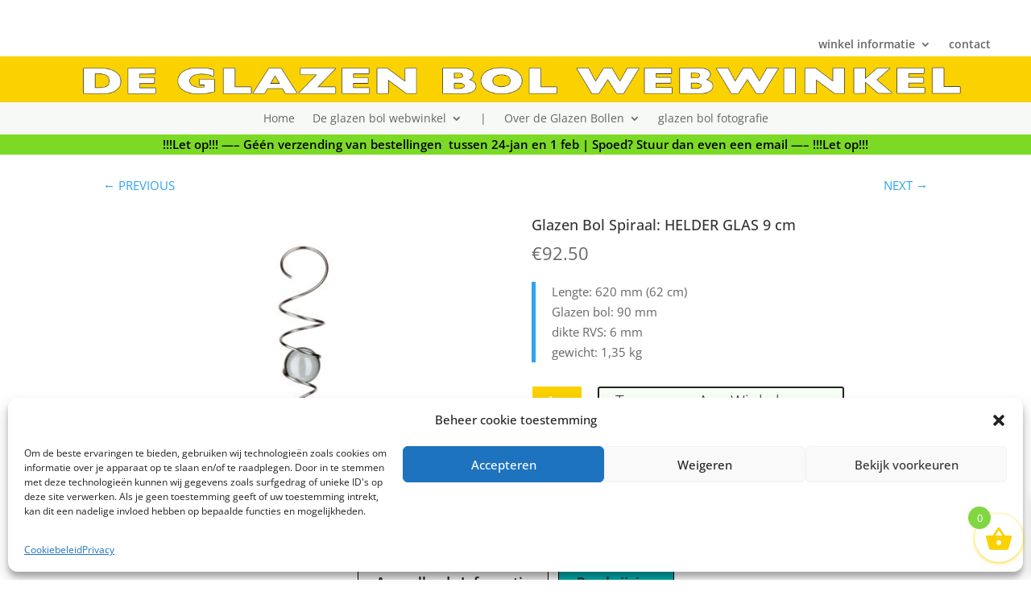

--- FILE ---
content_type: text/css
request_url: https://glazenbollen.nl/wp-content/uploads/wtfdivi/wp_head.css?ver=1643274639
body_size: 199
content:
ul#top-menu li.menu-item:not(:last-child){padding-right:60px !important}#et_top_search{margin-left:60px !important}.db141_show_header_separators.et_header_style_left #top-menu>.menu-item + .menu-item:before,.db141_show_header_separators.et_header_style_centered #top-menu>.menu-item + .menu-item:before,.db141_show_header_separators.et_header_style_split #top-menu>.menu-item + .menu-item:before{left:-34px !important}@media screen and (min-width:1024px){.woocommerce ul.products li.product{width:21% !important;margin:2% !important;clear:none !important}.woocommerce ul.products li.product:nth-child(4n+1){clear:both !important}}@media screen and (min-width:768px) and (max-width:980px){.woocommerce ul.products li.product.first,.woocommerce ul.products li.product.last{clear:right !important}.woocommerce ul.products li.product:nth-child(4n+1){clear:none !important}}.container:before{background-color:transparent !important}.et_pb_widget_area_right{border-left:0 !important}.et_pb_widget_area_left{border-right:0 !important}

--- FILE ---
content_type: text/css
request_url: https://glazenbollen.nl/wp-content/themes/glazenbollen-child/style.css?ver=4.27.5
body_size: 4122
content:
/*
 Theme Name:  GlazenBol divichild
 Theme URI:    https://glazenbollen.nl
 Description:  GlazenBollen-child
 Author:       Sas Schilten
 Author URI:   https://glazenbollen.nl
 Template:     Divi
 Version:      1.0.0
*/
/*******************************************/
/************* SHOP MODULE GRID ************/
/*******************************************/

.et_pb_section {
top: 80px !important;
padding-top: 0px !important;
}   
/*** SINGLE ITEM ***/
.woocommerce ul.products li.product {
    text-align: center;
}
.woocommerce ul.products li.product a {
	display: flex;
	flex-direction: column;
}
.woocommerce ul.products li.product:nth-child(n) {
	margin-top: 30px !important;
}
/*** PRODUCT TITLE -- THIS WILL OVERRIDE CUSTOMIZER SETTINGS ***/
h2.woocommerce-loop-product__title,
.related h2.woocommerce-loop-product__title {
	position: absolute;
	width: 85%;
	z-index: 0 !important;
	font-size: 11px !important;
	line-height: 1.1em;
	background: #fff;
	color: #676767;
	border: 1px solid #000;
	padding: 8px 12px !important;
	left: 50%; 
 	transform: translate(-50%, -50%);
    -ms-transform: translate(-50%, -50%);
}
/*** PRICE ***/
.woocommerce ul.products li.product .price {
	font-size: 14px;
	font-weight: 700;
    margin-top: 1px !important;
    color: #676767 !important;    
}

/* prijs met variatie onder single prod page */
span.woocommerce-Price-amount.amount  {
    font-size:26px;
}
.entry-summary p.price span{
font-size:22px !important;
}
.woocommerce ul.products li.product .price del {
	font-size: 18px; /* crossed-out price on sale items */
}
/*** STAR RATING ***/
.woocommerce ul.products li.product .star-rating {
	margin-left: auto !important;
	margin-right: auto !important;
	order: 1; /* this moves stars below the price */
}
.woocommerce .star-rating span:before {
	color: #ffa500 !important; /* change color from theme color */
}
/*** PRODUCT IMAGE ***/
.woocommerce ul.products li.product a img,
.woocommerce-page ul.products li.product a img {
	margin: 0 !important;
	border: 1px solid #000 !important;
}
/*** IMAGE OVERLAY ***/
.woocommerce .et_overlay {
	border-color: #000;
}
/*** CHANGE OVERLAY ICON TO TEXT ***/
.et_overlay:before {
	font-family: "Open Sans", Arial, sans-serif !important; /* change font-family if you want */
	content: "Meer product Details";
	font-size: 12px;
	letter-spacing: 1px;
	color: #000;
	margin: 0;
	top: 50%;
	transform: translate(-50%, -50%);
    -ms-transform: translate(-50%, -50%);
}
/*** SALE BADGE ***/
.woocommerce ul.products li.product .onsale, 
.woocommerce-page ul.products li.product .onsale {
    background: #d100d8 !important;
	border: 1px solid #000;
    border-radius: 0 !important;
	padding: 8px 10px 8px 14px !important; /* this might need adjusting based on your font */
    color: #000;
	font-size: 20px;
	font-weight: 700 !important;
	line-height: 1em !important;
    text-transform: uppercase;
    z-index: 99;
    left: -45px !important; /* this might need adjusting based on your font */
    top: 40% !important; /* this might need adjusting based on your font */
    letter-spacing: 4px !important; /* this might need adjusting based on your font */
	-webkit-transform: rotate(-90deg);
	-moz-transform: rotate(-90deg);
	-o-transform: rotate(-90deg);
	-ms-transform: rotate(-90deg);
	transform: rotate(-90deg);
}
@media only screen and (max-width: 768px) {
	/* make two columns on default shop page on mobile */
	.woocommerce ul.products li.product:nth-child(n) {
		width: 47% !important;
		margin-right: 6% !important;
	}
    .woocommerce ul.products li.product:nth-child(2n) {
		margin-right: 0 !important;
	}
	
	/* sale badge */
	.woocommerce ul.products li.product .onsale, 
	.woocommerce-page ul.products li.product .onsale {
		font-size: 14px;
		left: -35px !important; /* this might need adjusting based on your font */
	}
}
/******************************************************************************/
/************ WOO SINGLE PRODUCT PAGE - TOP AREA ABOVE TABS SECTION ***********/
/******************************************************************************/
/*** VARIABLE DROPDOWN ***/
.woocommerce div.product form.cart .variations td select {
	background: #fad201;
	color: #fff !important;
	font-weight: bold;
    -webkit-appearance: none !important;
    -moz-appearance: none !important;
}
/*** ALL WOO BUTTONS ***/
.woocommerce button.button.alt, 
.woocommerce-page button.button.alt,
.woocommerce a.button, 
.woocommerce-page a.button,
.woocommerce button.button,
.woocommerce-page button.button {
	text-transform: capitalize !important; /* if you want them capitalized */
	background: #ffa500 !important;
	color: #222 !important;
} 
.woocommerce button.button.alt,
.woocommerce-page button.button.alt:hover,
.woocommerce a.button.alt:hover, 
.woocommerce-page a.button.alt:hover,
.woocommerce a.button:hover, 
.woocommerce-page a.button:hover,
.woocommerce button.button:hover,
.woocommerce-page button.button:hover {
	background: #00adad !important;
	color: #fff !important;
}
/*** DISABLED (GRAYED OUT) BUTTONS ***/
.woocommerce button.button:disabled, 
.woocommerce button.button:disabled[disabled],
.woocommerce button.button.alt.disabled {
	color: #fff;
	background: #666;
}
/*** REMOVE LINE ABOVE META INFO ***/
.product_meta {
	border-top: 0;
}
/*** CHANGE PRICE COLOR IF YOU DON'T WANT IT DEFAULT THEME COLOR ***/
span.woocommerce-Price-amount.amount {
	color: #676767; /* this affects the price color on all Woo areas */
}
/*** MAKE CATEGORY AND TAGS display none ***/
.woocommerce span.posted_in,
.woocommerce span.tagged_as {
	display:none !important;
}
/*** CATEGORY AND TAG LINK COLOR ***/
.woocommerce span.posted_in a,
.woocommerce span.tagged_as a {
	display:none;
	color: #fff;
	font-weight: bold;
}
/*** REMOVE SKU INFO IF YOU DON'T USE IT ***/
.woocommerce span.sku_wrapper {
	display: none;
}
/*** SALE BADGE ***/
.woocommerce span.onsale, .woocommerce-page span.onsale {
	background: #ffa500 !important;
	font-size: 20px;
}
/*prijs shop grid */
.woocommerce ul.products li.product .price .amount, .woocommerce-page ul.products li.product .price .amount {
    font-weight: bold !important;
    font-style: normal !important;
    text-transform: none !important;
    text-decoration: none !important;
    font-size: 14px;
}
/*****************************************************************************/
/************ WOO SINGLE PRODUCT PAGE - TABS SECTION  ****************/
/*****************************************************************************/
/*** OUTERMOST BOX ***/
.woocommerce .woocommerce-tabs {
	border: 0 !important; /* remove border */
}
/*** REMOVE COLOR BEHIND TABS AND CENTER ALIGN ***/
.woocommerce div.product .woocommerce-tabs ul.tabs {
	background: transparent !important;
	text-align: center;
}
.woocommerce div.product .woocommerce-tabs ul.tabs:before {
	border-bottom: 1px solid #000 !important;
}
/*** BORDERS ON TABS + GAP OPTION ***/
body.woocommerce #content-area div.product .woocommerce-tabs ul.tabs li {
	border-top: 1px solid #000 !important;
	border-left: 1px solid #000 !important;
	border-right: 1px solid #000;
	border-bottom: 0 !important;
	margin: 0 4px !important;
	/* margin: 0 -5px 0 0 !important; USE THIS LINE INSTEAD if you do not want the space between the tabs */
}
/*** BACKGROUND COLOR OF NON ACTIVE TABS ***/
.woocommerce div.product .woocommerce-tabs ul.tabs li {
	background: #00adad !important;
	font-size: 16px;
}
/*** NON ACTIVE TAB TITLE COLOR ***/
body.woocommerce #content-area div.product .woocommerce-tabs ul.tabs li a {
	color: #333 !important; 
}
/*** BACKGROUND COLOR OF ACTIVE TAB ***/
body.woocommerce #content-area div.product .woocommerce-tabs ul.tabs li.active { 
	background-color: #f0f0f0 !important; /* this color should match the panel background color below */
    border-right: 1px solid #000 !important; 
}
/*** ACTIVE TAB TITLE COLOR ***/
body.woocommerce #content-area div.product .woocommerce-tabs ul.tabs li.active a {
	color: #333 !important; 
}
/*** MAIN ACTIVE PANEL ***/
.woocommerce div.product .woocommerce-tabs .panel {
	background-color: #f0f0f0;
	color: #333;
	font-size: 16px;
    border-left: 1px solid #000;
	border-right: 1px solid #000;
	border-bottom: 1px solid #000;
}
/*** CHANGE COLOR AND CAPITALIZE H2 TITLE ON MAIN PANEL ***/
.woocommerce div.product .woocommerce-tabs ul.tabs li a,
.woocommerce-tabs h2 {
	text-transform: capitalize;
	color: #00BFBF;
}
/*** COLOR OF TEXT INSIDE OF PANELS ***/
.woocommerce #reviews #comments ol.commentlist li .meta,
.woocommerce table.shop_attributes th {
	color: #333;
}
/*** REVIEW BOX FIELDS ***/
.woocommerce-tabs #commentform input[type="email"], 
.woocommerce-tabs #commentform input[type="text"], 
.woocommerce-tabs input[type="url"], 
.woocommerce-tabs #commentform textarea{
	background: #fff;
	color: #333;
}
/*** MEDIA QUERIES FOR MOBILE (FOR BORDERED TABS) ***/
@media only screen and (max-width: 767px) {
	body.woocommerce #content-area div.product .woocommerce-tabs ul.tabs li {
		margin: 0 auto !important;
		max-width: 90%; /* remove this line if you do not want the tabs to be skinnier on mobile */
	}
	body.woocommerce #content-area div.product .woocommerce-tabs ul.tabs li, 
	body.woocommerce #content-area div.product .woocommerce-tabs ul.tabs li.active, 
	body.woocommerce div.product .woocommerce-tabs ul.tabs li, 
	body.woocommerce div.product .woocommerce-tabs ul.tabs li.active {
		border-bottom: 0 !important;
	}
}
/*****************************************************/
/******** WOO CART / CHECKOUT / ACCOUNT PAGES ********/
/*****************************************************/

/*** MAIN FORMS BACKGROUND COLOR ***/
.woocommerce table.shop_table,
.woocommerce form.checkout_coupon, 
.woocommerce form.login, 
.woocommerce form.register,
#add_payment_method #payment, 
.woocommerce-cart #payment, 
.woocommerce-checkout #payment,
#customer_details, 
h3#order_review_heading,
form.woocommerce-EditAccountForm.edit-account {
	border: 0 !important; /* you can add a border if you prefer */
	background: #f5f5f5; /* this is the main background color for all forms */
}
/*** FORM AND OTHER PADDING ***/
#customer_details,
form.woocommerce-EditAccountForm.edit-account,
h3#order_review_heading {
	padding: 30px 20px;
}
/*** ADJUST FORM ROUNDED EDGES ***/
#customer_details {
	border-top-left-radius: 5px;
	border-top-right-radius: 5px;
}
.woocommerce-checkout-review-order table.shop_table {
	border-top-left-radius: 0;
	border-top-right-radius: 0;
}
/*** THIS COMPENSATES FOR FIELDS NOT ALIGNING ***/
h3#ship-to-different-address {
	margin-top: -3px; 
}
/*** ALL WOO BUTTONS ***/
.woocommerce button.button.alt, 
.woocommerce-page button.button.alt,
.woocommerce a.button, 
.woocommerce-page a.button,
.woocommerce button.button,
.woocommerce-page button.button {
	text-transform: capitalize !important;
	background: #fff !important;
	color: #222 !important;
} 
.woocommerce button.button.alt:hover, 
.woocommerce-page button.button.alt:hover,
.woocommerce a.button.alt:hover, 
.woocommerce-page a.button.alt:hover,
.woocommerce a.button:hover, 
.woocommerce-page a.button:hover,
.woocommerce button.button:hover,
.woocommerce-page button.button:hover {
	background: #fad201 !important;
	color: #fff !important;
}
/*** PAYMENT BOX ON CHECKOUT ***/
#add_payment_method #payment div.payment_box, 
.woocommerce-cart #payment div.payment_box, 
.woocommerce-checkout #payment div.payment_box {
	background-color: #15bf86;
	color: #fff;
}
#add_payment_method #payment div.payment_box::before, 
.woocommerce-cart #payment div.payment_box::before, 
.woocommerce-checkout #payment div.payment_box::before {
	border-bottom-color: #15bf86;
}
#add_payment_method #payment ul.payment_methods, 
.woocommerce-cart #payment ul.payment_methods, 
.woocommerce-checkout #payment ul.payment_methods {
	border-bottom: 0;
}
/*** BORDERS AND TABLES ***/
.woocommerce form .form-row input.input-text, 
.woocommerce form .form-row textarea {
	border: 0;
}
.woocommerce table.shop_table td,
#add_payment_method .cart-collaterals .cart_totals tr td, 
#add_payment_method .cart-collaterals .cart_totals tr th, 
.woocommerce-cart .cart-collaterals .cart_totals tr td, 
.woocommerce-cart .cart-collaterals .cart_totals tr th, 
.woocommerce-checkout .cart-collaterals .cart_totals tr td, 
.woocommerce-checkout .cart-collaterals .cart_totals tr th,
.woocommerce table.shop_table tbody th, 
.woocommerce table.shop_table tfoot td, 
.woocommerce table.shop_table tfoot th, 
.woocommerce-checkout #main-content .cart-subtotal td {
	border-top: 2px solid #fff;
}
.woocommerce table.shop_table_responsive tr:nth-child(2n) td, 
.woocommerce-page table.shop_table_responsive tr:nth-child(2n) td {
	background: transparent;
}
.woocommerce-checkout #content-area table th,
.woocommerce-checkout #content-area table td {
	padding-left: 20px;
}
.woocommerce form .form-row input.input-text, 
.woocommerce form .form-row textarea {
	font-size: 18px;
}
/*** COUPON / EXISTING ACCOUNT / ERROR BOXES BACKGROUND COLOR ***/
.woocommerce-message, 
.woocommerce-error, 
.woocommerce-info {
	background: #b33f62 !important;
}
/*** ORDER NOTES ON CHECKOUT ***/
.woocommerce-checkout .woocommerce form .form-row textarea {
	height: 150px; /* height of optional notes box */
}
/*** STATE DROPDOWN SELECT COLOR ***/
.select2-container--default .select2-results__option--highlighted[aria-selected], 
.select2-container--default .select2-results__option--highlighted[data-selected] {
	background: #ffa500;
}
/*** QUANTITY BOX ***/
.woocommerce #content .quantity input.qty, 
.woocommerce .quantity input.qty, 
.woocommerce-cart table.cart td.actions .coupon .input-text, 
.woocommerce-page #content .quantity input.qty, 
.woocommerce-page .quantity input.qty {
	color: #fff !important;
	background: #222 !important;
	height: 30px; /* you may need to change this based on your font size */
}
/****** REMOVE ARROWS ON HOVER AND ADJUST PADDING ******/
.woocommerce #content input.button.alt:after, .woocommerce #content input.button:after, .woocommerce #respond input#submit.alt:after, .woocommerce #respond input#submit:after, .woocommerce a.button.alt:after, .woocommerce a.button:after, .woocommerce button.button.alt:after, .woocommerce button.button:after, .woocommerce input.button.alt:after, .woocommerce input.button:after, .woocommerce-page #content input.button.alt:after, .woocommerce-page #content input.button:after, .woocommerce-page #respond input#submit.alt:after, .woocommerce-page #respond input#submit:after, .woocommerce-page a.button.alt:after, .woocommerce-page a.button:after, .woocommerce-page button.button.alt:after, .woocommerce-page button.button:after, .woocommerce-page input.button.alt:after, .woocommerce-page input.button:after {
	content: none !important;
}
.woocommerce #content input.button.alt:hover, .woocommerce #content input.button:hover, .woocommerce #respond input#submit.alt:hover, .woocommerce #respond input#submit:hover, .woocommerce a.button.alt:hover, .woocommerce a.button:hover, .woocommerce button.button.alt:hover, .woocommerce button.button:hover, .woocommerce input.button.alt:hover, .woocommerce input.button:hover, .woocommerce-page #content input.button.alt:hover, .woocommerce-page #content input.button:hover, .woocommerce-page #respond input#submit.alt:hover, .woocommerce-page #respond input#submit:hover, .woocommerce-page a.button.alt:hover, .woocommerce-page a.button:hover, .woocommerce-page button.button.alt:hover, .woocommerce-page button.button:hover, .woocommerce-page input.button.alt:hover, .woocommerce-page input.button:hover, .woocommerce button.button:disabled, .woocommerce button.button:disabled[disabled] {
	padding: .3em 1em !important; /* this is Divis default button padding */
}
/*****EIGEN AANPASSINGEN*****/

/* keuzemenu radiobuttons single prod page */
.woocommerce div.product form.cart .variations td {
    font-size: 95%;
    line-height: 1.6em;
 }   
.woocommerce div.product form.cart .variations label {
    font-weight: 500;
}
.woocommerce div.product div.summary{
margin-bottom:0em;
}
/*CHECKOUTPAGE*/
.includes_tax > span:nth-child(1){
font-size:18px;
}
.order-total > td:nth-child(2) > strong:nth-child(1) > span:nth-child(1){
font-size:20px;
font-weight:700;
}

#shipping_method > li:nth-child(1) > label:nth-child(2) > span:nth-child(1){
font-size:18px;
font-weight:500;
}

.cart-subtotal > td:nth-child(2) > span:nth-child(1){
font-size:18px;
font-weight:500;
}

td.product-price > span:nth-child(1){
font-size:18px;
font-weight:500;
}

td.product-subtotal > span:nth-child(1){
font-weight:500;
font-size:22px;
}
.woocommerce table.shop_table{
text-align:right;
}
#add_payment_method table.cart img, .woocommerce-cart table.cart img, .woocommerce-checkout table.cart img{
width:4em;
}
.woocommerce #content .quantity input.qty, .woocommerce .quantity input.qty, .woocommerce-cart table.cart td.actions .coupon .input-text, .woocommerce-page #content .quantity input.qty, .woocommerce-page .quantity input.qty{
background:#fad201 !important;
margin-left:1px;
}
body, .et_pb_column_1_2 .et_quote_content blockquote cite, .et_pb_column_1_2 .et_link_content a.et_link_main_url, .et_pb_column_1_3 .et_quote_content blockquote cite, .et_pb_column_3_8 .et_quote_content blockquote cite, .et_pb_column_1_4 .et_quote_content blockquote cite, .et_pb_blog_grid .et_quote_content blockquote cite, .et_pb_column_1_3 .et_link_content a.et_link_main_url, .et_pb_column_3_8 .et_link_content a.et_link_main_url, .et_pb_column_1_4 .et_link_content a.et_link_main_url, .et_pb_blog_grid .et_link_content a.et_link_main_url, body .et_pb_bg_layout_light .et_pb_post p, body .et_pb_bg_layout_dark .et_pb_post p{
font-size:15px;
}
body{
font-weight:400;
}
.woocommerce form .form-row input.input-text, .woocommerce form .form-row textarea{
padding:6px;
}
.woocommerce form .form-row input.input-text, .woocommerce form .form-row textarea{
font-size:14px;
}
.woocommerce form .form-row label{
line-height:1.5;
}

/* footer menu tekst*/
#main-footer .footer-widget h4{
color:#fad201!important;
line-height: 1.6em;
}
/* kleinere productfoto */
.wp-post-image{
padding-left:6vh;
padding-right:6vh;
}

/*prev next button single prod page*/
.prev_next_buttons {
line-height: 40px;
margin-bottom: 20px;
}
 
.prev_next_buttons a[rel="prev"], .prev_next_buttons a[rel="next"] {
display: block;
}
 
.prev_next_buttons a[rel="prev"] {
float: right;
}
 
.prev_next_buttons a[rel="next"] {
float: left;
}
 
.prev_next_buttons::after {
content: '';
display: block;
clear:both;

}
.woocommerce #content input.button, .woocommerce #content input.button.alt, .woocommerce #respond input#submit, .woocommerce #respond input#submit.alt, .woocommerce a.button, .woocommerce a.button.alt, .woocommerce button.button, .woocommerce button.button.alt, .woocommerce input.button, .woocommerce input.button.alt, .woocommerce-page #content input.button, .woocommerce-page #content input.button.alt, .woocommerce-page #respond input#submit, .woocommerce-page #respond input#submit.alt, .woocommerce-page a.button, .woocommerce-page a.button.alt, .woocommerce-page button.button, .woocommerce-page button.button.alt, .woocommerce-page input.button, .woocommerce-page input.button.alt{
font-weight:100;
line-height:1em !important;
}

.woocommerce button.button.alt, .woocommerce-page button.button.alt, .woocommerce a.button, .woocommerce-page a.button, .woocommerce button.button, .woocommerce-page button.button{
background:#f3fff299 !important;
}
/* product title */
.woocommerce div.product .product_title{
font-size:18px;
}
span.woocommerce-Price-amount.amount {
    font-size: 18px;
}
.woocommerce-cart #payment ul.payment_methods li, .woocommerce-checkout #payment ul.payment_methods li {
    line-height: 3;
    text-align: left;
    font-weight: 700;
    font-size:16px;
}
h2.woocommerce-loop-product__title, .related h2.woocommerce-loop-product__title {
  /* z-index: 9; */
  z-index: 0;
}
.woocommerce #content .quantity input.qty, .woocommerce .quantity input.qty, .woocommerce-cart table.cart td.actions .coupon .input-text, .woocommerce-page #content .quantity input.qty, .woocommerce-page .quantity input.qty {
  padding: 3;
}

--- FILE ---
content_type: text/css
request_url: https://glazenbollen.nl/wp-content/et-cache/global/et-divi-customizer-global.min.css?ver=1765547057
body_size: 2372
content:
.et_pb_section{top:80px!important;padding-top:0px!important}.woocommerce ul.products li.product{text-align:center}.woocommerce ul.products li.product a{display:flex;flex-direction:column}.woocommerce ul.products li.product:nth-child(n){margin-top:30px!important}h2.woocommerce-loop-product__title,.related h2.woocommerce-loop-product__title{position:absolute;width:85%;z-index:0!important;font-size:11px!important;line-height:1.1em;background:#fff;color:#676767;border:1px solid #000;padding:8px 12px!important;left:50%;transform:translate(-50%,-50%);-ms-transform:translate(-50%,-50%)}.woocommerce ul.products li.product .price{font-size:14px;font-weight:700;margin-top:1px!important;color:#676767!important}span.woocommerce-Price-amount.amount{font-size:26px}.entry-summary p.price span{font-size:22px!important}.woocommerce ul.products li.product .price del{font-size:18px}.woocommerce ul.products li.product .star-rating{margin-left:auto!important;margin-right:auto!important;order:1}.woocommerce .star-rating span:before{color:#ffa500!important}.woocommerce ul.products li.product a img,.woocommerce-page ul.products li.product a img{margin:0!important;border:1px solid #000!important}.woocommerce .et_overlay{border-color:#000}.et_overlay:before{font-family:"Open Sans",Arial,sans-serif!important;content:"Meer product Details";font-size:12px;letter-spacing:1px;color:#000;margin:0;top:50%;transform:translate(-50%,-50%);-ms-transform:translate(-50%,-50%)}.woocommerce ul.products li.product .onsale,.woocommerce-page ul.products li.product .onsale{background:#d100d8!important;border:1px solid #000;border-radius:0!important;padding:8px 10px 8px 14px!important;color:#000;font-size:20px;font-weight:700!important;line-height:1em!important;text-transform:uppercase;z-index:99;left:-45px!important;top:40%!important;letter-spacing:4px!important;-webkit-transform:rotate(-90deg);-moz-transform:rotate(-90deg);-o-transform:rotate(-90deg);-ms-transform:rotate(-90deg);transform:rotate(-90deg)}@media only screen and (max-width:768px){.woocommerce ul.products li.product:nth-child(n){width:47%!important;margin-right:6%!important}.woocommerce ul.products li.product:nth-child(2n){margin-right:0!important}.woocommerce ul.products li.product .onsale,.woocommerce-page ul.products li.product .onsale{font-size:14px;left:-35px!important}}.woocommerce div.product form.cart .variations td select{background:#fad201;color:#fff!important;font-weight:bold;-webkit-appearance:none!important;-moz-appearance:none!important}.woocommerce button.button.alt,.woocommerce-page button.button.alt,.woocommerce a.button,.woocommerce-page a.button,.woocommerce button.button,.woocommerce-page button.button{text-transform:capitalize!important;background:#ffa500!important;color:#222!important}.woocommerce button.button.alt,.woocommerce-page button.button.alt:hover,.woocommerce a.button.alt:hover,.woocommerce-page a.button.alt:hover,.woocommerce a.button:hover,.woocommerce-page a.button:hover,.woocommerce button.button:hover,.woocommerce-page button.button:hover{background:#00adad!important;color:#fff!important}.woocommerce button.button:disabled,.woocommerce button.button:disabled[disabled],.woocommerce button.button.alt.disabled{color:#fff;background:#666}.product_meta{border-top:0}span.woocommerce-Price-amount.amount{color:#676767}.woocommerce span.posted_in,.woocommerce span.tagged_as{display:none!important}.woocommerce span.posted_in a,.woocommerce span.tagged_as a{display:none;color:#fff;font-weight:bold}.woocommerce span.sku_wrapper{display:none}.woocommerce span.onsale,.woocommerce-page span.onsale{background:#ffa500!important;font-size:20px}.woocommerce ul.products li.product .price .amount,.woocommerce-page ul.products li.product .price .amount{font-weight:bold!important;font-style:normal!important;text-transform:none!important;text-decoration:none!important;font-size:14px}.woocommerce .woocommerce-tabs{border:0!important}.woocommerce div.product .woocommerce-tabs ul.tabs{background:transparent!important;text-align:center}.woocommerce div.product .woocommerce-tabs ul.tabs:before{border-bottom:1px solid #000!important}body.woocommerce #content-area div.product .woocommerce-tabs ul.tabs li{border-top:1px solid #000!important;border-left:1px solid #000!important;border-right:1px solid #000;border-bottom:0!important;margin:0 4px!important}.woocommerce div.product .woocommerce-tabs ul.tabs li{background:#00adad!important;font-size:16px}body.woocommerce #content-area div.product .woocommerce-tabs ul.tabs li a{color:#333!important}body.woocommerce #content-area div.product .woocommerce-tabs ul.tabs li.active{background-color:#f0f0f0!important;border-right:1px solid #000!important}body.woocommerce #content-area div.product .woocommerce-tabs ul.tabs li.active a{color:#333!important}.woocommerce div.product .woocommerce-tabs .panel{background-color:#f0f0f0;color:#333;font-size:16px;border-left:1px solid #000;border-right:1px solid #000;border-bottom:1px solid #000}.woocommerce div.product .woocommerce-tabs ul.tabs li a,.woocommerce-tabs h2{text-transform:capitalize;color:#00BFBF}.woocommerce #reviews #comments ol.commentlist li .meta,.woocommerce table.shop_attributes th{color:#333}.woocommerce-tabs #commentform input[type="email"],.woocommerce-tabs #commentform input[type="text"],.woocommerce-tabs input[type="url"],.woocommerce-tabs #commentform textarea{background:#fff;color:#333}@media only screen and (max-width:767px){body.woocommerce #content-area div.product .woocommerce-tabs ul.tabs li{margin:0 auto!important;max-width:90%}body.woocommerce #content-area div.product .woocommerce-tabs ul.tabs li,body.woocommerce #content-area div.product .woocommerce-tabs ul.tabs li.active,body.woocommerce div.product .woocommerce-tabs ul.tabs li,body.woocommerce div.product .woocommerce-tabs ul.tabs li.active{border-bottom:0!important}}.woocommerce table.shop_table,.woocommerce form.checkout_coupon,.woocommerce form.login,.woocommerce form.register,#add_payment_method #payment,.woocommerce-cart #payment,.woocommerce-checkout #payment,#customer_details,h3#order_review_heading,form.woocommerce-EditAccountForm.edit-account{border:0!important;background:#f5f5f5}#customer_details,form.woocommerce-EditAccountForm.edit-account,h3#order_review_heading{padding:30px 20px}#customer_details{border-top-left-radius:5px;border-top-right-radius:5px}.woocommerce-checkout-review-order table.shop_table{border-top-left-radius:0;border-top-right-radius:0}h3#ship-to-different-address{margin-top:-3px}.woocommerce button.button.alt,.woocommerce-page button.button.alt,.woocommerce a.button,.woocommerce-page a.button,.woocommerce button.button,.woocommerce-page button.button{text-transform:capitalize!important;background:#fff!important;color:#222!important}.woocommerce button.button.alt:hover,.woocommerce-page button.button.alt:hover,.woocommerce a.button.alt:hover,.woocommerce-page a.button.alt:hover,.woocommerce a.button:hover,.woocommerce-page a.button:hover,.woocommerce button.button:hover,.woocommerce-page button.button:hover{background:#fad201!important;color:#fff!important}#add_payment_method #payment div.payment_box,.woocommerce-cart #payment div.payment_box,.woocommerce-checkout #payment div.payment_box{background-color:#15bf86;color:#fff}#add_payment_method #payment div.payment_box::before,.woocommerce-cart #payment div.payment_box::before,.woocommerce-checkout #payment div.payment_box::before{border-bottom-color:#15bf86}#add_payment_method #payment ul.payment_methods,.woocommerce-cart #payment ul.payment_methods,.woocommerce-checkout #payment ul.payment_methods{border-bottom:0}.woocommerce form .form-row input.input-text,.woocommerce form .form-row textarea{border:0}.woocommerce table.shop_table td,#add_payment_method .cart-collaterals .cart_totals tr td,#add_payment_method .cart-collaterals .cart_totals tr th,.woocommerce-cart .cart-collaterals .cart_totals tr td,.woocommerce-cart .cart-collaterals .cart_totals tr th,.woocommerce-checkout .cart-collaterals .cart_totals tr td,.woocommerce-checkout .cart-collaterals .cart_totals tr th,.woocommerce table.shop_table tbody th,.woocommerce table.shop_table tfoot td,.woocommerce table.shop_table tfoot th,.woocommerce-checkout #main-content .cart-subtotal td{border-top:2px solid #fff}.woocommerce table.shop_table_responsive tr:nth-child(2n) td,.woocommerce-page table.shop_table_responsive tr:nth-child(2n) td{background:transparent}.woocommerce-checkout #content-area table th,.woocommerce-checkout #content-area table td{padding-left:20px}.woocommerce form .form-row input.input-text,.woocommerce form .form-row textarea{font-size:18px}.woocommerce-message,.woocommerce-error,.woocommerce-info{background:#b33f62!important}.woocommerce-checkout .woocommerce form .form-row textarea{height:150px}.select2-container--default .select2-results__option--highlighted[aria-selected],.select2-container--default .select2-results__option--highlighted[data-selected]{background:#ffa500}.woocommerce #content .quantity input.qty,.woocommerce .quantity input.qty,.woocommerce-cart table.cart td.actions .coupon .input-text,.woocommerce-page #content .quantity input.qty,.woocommerce-page .quantity input.qty{color:#fff!important;background:#222!important;height:30px}.woocommerce #content input.button.alt:after,.woocommerce #content input.button:after,.woocommerce #respond input#submit.alt:after,.woocommerce #respond input#submit:after,.woocommerce a.button.alt:after,.woocommerce a.button:after,.woocommerce button.button.alt:after,.woocommerce button.button:after,.woocommerce input.button.alt:after,.woocommerce input.button:after,.woocommerce-page #content input.button.alt:after,.woocommerce-page #content input.button:after,.woocommerce-page #respond input#submit.alt:after,.woocommerce-page #respond input#submit:after,.woocommerce-page a.button.alt:after,.woocommerce-page a.button:after,.woocommerce-page button.button.alt:after,.woocommerce-page button.button:after,.woocommerce-page input.button.alt:after,.woocommerce-page input.button:after{content:none!important}.woocommerce #content input.button.alt:hover,.woocommerce #content input.button:hover,.woocommerce #respond input#submit.alt:hover,.woocommerce #respond input#submit:hover,.woocommerce a.button.alt:hover,.woocommerce a.button:hover,.woocommerce button.button.alt:hover,.woocommerce button.button:hover,.woocommerce input.button.alt:hover,.woocommerce input.button:hover,.woocommerce-page #content input.button.alt:hover,.woocommerce-page #content input.button:hover,.woocommerce-page #respond input#submit.alt:hover,.woocommerce-page #respond input#submit:hover,.woocommerce-page a.button.alt:hover,.woocommerce-page a.button:hover,.woocommerce-page button.button.alt:hover,.woocommerce-page button.button:hover,.woocommerce-page input.button.alt:hover,.woocommerce-page input.button:hover,.woocommerce button.button:disabled,.woocommerce button.button:disabled[disabled]{padding:.3em 1em!important}.woocommerce div.product form.cart .variations td{font-size:95%;line-height:1.6em}.woocommerce div.product form.cart .variations label{font-weight:500}.woocommerce div.product div.summary{margin-bottom:0em}.includes_tax>span:nth-child(1){font-size:18px}.order-total>td:nth-child(2)>strong:nth-child(1)>span:nth-child(1){font-size:20px;font-weight:700}#shipping_method>li:nth-child(1)>label:nth-child(2)>span:nth-child(1){font-size:18px;font-weight:500}.cart-subtotal>td:nth-child(2)>span:nth-child(1){font-size:18px;font-weight:500}td.product-price>span:nth-child(1){font-size:18px;font-weight:500}td.product-subtotal>span:nth-child(1){font-weight:500;font-size:22px}.woocommerce table.shop_table{text-align:right}#add_payment_method table.cart img,.woocommerce-cart table.cart img,.woocommerce-checkout table.cart img{width:4em}.woocommerce #content .quantity input.qty,.woocommerce .quantity input.qty,.woocommerce-cart table.cart td.actions .coupon .input-text,.woocommerce-page #content .quantity input.qty,.woocommerce-page .quantity input.qty{background:#fad201!important;margin-left:1px}body,.et_pb_column_1_2 .et_quote_content blockquote cite,.et_pb_column_1_2 .et_link_content a.et_link_main_url,.et_pb_column_1_3 .et_quote_content blockquote cite,.et_pb_column_3_8 .et_quote_content blockquote cite,.et_pb_column_1_4 .et_quote_content blockquote cite,.et_pb_blog_grid .et_quote_content blockquote cite,.et_pb_column_1_3 .et_link_content a.et_link_main_url,.et_pb_column_3_8 .et_link_content a.et_link_main_url,.et_pb_column_1_4 .et_link_content a.et_link_main_url,.et_pb_blog_grid .et_link_content a.et_link_main_url,body .et_pb_bg_layout_light .et_pb_post p,body .et_pb_bg_layout_dark .et_pb_post p{font-size:15px}body{font-weight:400}.woocommerce form .form-row input.input-text,.woocommerce form .form-row textarea{padding:6px}.woocommerce form .form-row input.input-text,.woocommerce form .form-row textarea{font-size:14px}.woocommerce form .form-row label{line-height:1.5}#main-footer .footer-widget h4{color:#fad201!important;line-height:1.6em}.wp-post-image{padding-left:6vh;padding-right:6vh}.prev_next_buttons{line-height:40px;margin-bottom:20px}.prev_next_buttons a[rel="prev"],.prev_next_buttons a[rel="next"]{display:block}.prev_next_buttons a[rel="prev"]{float:right}.prev_next_buttons a[rel="next"]{float:left}.prev_next_buttons::after{content:'';display:block;clear:both}.woocommerce #content input.button,.woocommerce #content input.button.alt,.woocommerce #respond input#submit,.woocommerce #respond input#submit.alt,.woocommerce a.button,.woocommerce a.button.alt,.woocommerce button.button,.woocommerce button.button.alt,.woocommerce input.button,.woocommerce input.button.alt,.woocommerce-page #content input.button,.woocommerce-page #content input.button.alt,.woocommerce-page #respond input#submit,.woocommerce-page #respond input#submit.alt,.woocommerce-page a.button,.woocommerce-page a.button.alt,.woocommerce-page button.button,.woocommerce-page button.button.alt,.woocommerce-page input.button,.woocommerce-page input.button.alt{font-weight:100;line-height:1em!important}.woocommerce button.button.alt,.woocommerce-page button.button.alt,.woocommerce a.button,.woocommerce-page a.button,.woocommerce button.button,.woocommerce-page button.button{background:#f3fff299!important}.woocommerce div.product .product_title{font-size:18px}span.woocommerce-Price-amount.amount{font-size:18px}.woocommerce-cart #payment ul.payment_methods li,.woocommerce-checkout #payment ul.payment_methods li{line-height:3;text-align:left;font-weight:700;font-size:16px}h2.woocommerce-loop-product__title,.related h2.woocommerce-loop-product__title{z-index:0}.woocommerce #content .quantity input.qty,.woocommerce .quantity input.qty,.woocommerce-cart table.cart td.actions .coupon .input-text,.woocommerce-page #content .quantity input.qty,.woocommerce-page .quantity input.qty{padding:3}

--- FILE ---
content_type: application/x-javascript
request_url: https://glazenbollen.nl/wp-content/themes/glazenbollen-child/ds-script.js?ver=786ede673a340c69093dc4a6e8f1b9b4
body_size: 2317
content:
// Custom JS goes here ------------
<?php
function divi__child_theme_enqueue_styles() {
    wp_enqueue_style( 'parent-style', get_template_directory_uri() . '/style.css' );
}
add_action( 'wp_enqueue_scripts', 'divi__child_theme_enqueue_styles' );
 
 
//you can add custom functions below this line:


function wc_varb_price_range( $wcv_price, $product ) {
 
    $prefix = sprintf('%s ', __('', 'wcvp_range'));
 
    $wcv_reg_min_price = $product->get_variation_regular_price( 'min', true );
    $wcv_min_sale_price    = $product->get_variation_sale_price( 'min', true );
    $wcv_max_price = $product->get_variation_price( 'max', true );
    $wcv_min_price = $product->get_variation_price( 'min', true );
 
    $wcv_price = ( $wcv_min_sale_price == $wcv_reg_min_price ) ?
        wc_price( $wcv_reg_min_price ) :
        '<del>' . wc_price( $wcv_reg_min_price ) . '</del>' . '<ins>' . wc_price( $wcv_min_sale_price ) . '</ins>';
 
    return ( $wcv_min_price == $wcv_max_price ) ?
        $wcv_price :
        sprintf('%s%s', $prefix, $wcv_price);
}

add_filter( 'woocommerce_variable_sale_price_html', 'wc_varb_price_range', 10, 2 );
add_filter( 'woocommerce_variable_price_html', 'wc_varb_price_range', 10, 2 );

//This snippet will remove the notice that shows the number of results.
remove_action( 'woocommerce_before_shop_loop', 'woocommerce_result_count', 20 );

//This snippet removes the default sorting dropdown in woo
remove_action( 'woocommerce_before_shop_loop', 'woocommerce_catalog_ordering',30 );
add_action('init','delay_remove');
function delay_remove() {
    remove_action( 'woocommerce_after_shop_loop', 'woocommerce_catalog_ordering', 10 );
    remove_action( 'woocommerce_before_shop_loop', 'woocommerce_catalog_ordering', 10 );
}

/*// register add to cart action

function wnc_add_cart_button () {

add_action( 'woocommerce_after_shop_loop_item_title', 'woocommerce_template_loop_add_to_cart', 10 );
}

add_action( 'after_setup_theme', 'wnc_add_cart_button' );*/

/*** EXTRA veld onder shop categorie ***/
add_action( 'init', 'wpm_product_cat_register_meta' );
/**
 * Register details product_cat meta.
 *
 * Register the details metabox for WooCommerce product categories.
 *
 */
function wpm_product_cat_register_meta() {
	register_meta( 'term', 'details', 'wpm_sanitize_details' );
}
/**
 * Sanitize the details custom meta field.
 *
 * @param  string $details The existing details field.
 * @return string          The sanitized details field
 */
function wpm_sanitize_details( $details ) {
	return wp_kses_post( $details );
}

add_action( 'product_cat_add_form_fields', 'wpm_product_cat_add_details_meta' );
/**
 * Add a details metabox to the Add New Product Category page.
 *
 * For adding a details metabox to the WordPress admin when
 * creating new product categories in WooCommerce.
 *
 */
function wpm_product_cat_add_details_meta() {
	wp_nonce_field( basename( __FILE__ ), 'wpm_product_cat_details_nonce' );
	?>
	<div class="form-field">
		<label for="wpm-product-cat-details"><?php esc_html_e( 'Details', 'wpm' ); ?></label>
		<textarea name="wpm-product-cat-details" id="wpm-product-cat-details" rows="5" cols="40"></textarea>
		<p class="description"><?php esc_html_e( 'Detailed category info to appear below the product list', 'wpm' ); ?></p>
	</div>
	<?php
}
add_action( 'product_cat_edit_form_fields', 'wpm_product_cat_edit_details_meta' );
/**
 * Add a details metabox to the Edit Product Category page.
 *
 * For adding a details metabox to the WordPress admin when
 * editing an existing product category in WooCommerce.
 *
 * @param  object $term The existing term object.
 */
function wpm_product_cat_edit_details_meta( $term ) {

	$product_cat_details = get_term_meta( $term->term_id, 'details', true );

	if ( ! $product_cat_details ) {
		$product_cat_details = '';
	}

	$settings = array( 'textarea_name' => 'wpm-product-cat-details' );
	?>
	<tr class="form-field">
		<th scope="row" valign="top"><label for="wpm-product-cat-details"><?php esc_html_e( 'Details', 'wpm' ); ?></label></th>
		<td>
			<?php wp_nonce_field( basename( __FILE__ ), 'wpm_product_cat_details_nonce' ); ?>
			<?php wp_editor( wpm_sanitize_details( $product_cat_details ), 'product_cat_details', $settings ); ?>
			<p class="description"><?php esc_html_e( 'Detailed category info to appear below the product list','wpm' ); ?></p>
		</td>
	</tr>
	<?php
}
add_action( 'create_product_cat', 'wpm_product_cat_details_meta_save' );
add_action( 'edit_product_cat', 'wpm_product_cat_details_meta_save' );
/**
 * Save Product Category details meta.
 *
 * Save the product_cat details meta POSTed from the
 * edit product_cat page or the add product_cat page.
 *
 * @param  int $term_id The term ID of the term to update.
 */
function wpm_product_cat_details_meta_save( $term_id ) {
	if ( ! isset( $_POST['wpm_product_cat_details_nonce'] ) || ! wp_verify_nonce( $_POST['wpm_product_cat_details_nonce'], basename( __FILE__ ) ) ) {
		return;
	}
	$old_details = get_term_meta( $term_id, 'details', true );
	$new_details = isset( $_POST['wpm-product-cat-details'] ) ? $_POST['wpm-product-cat-details'] : '';
	if ( $old_details && '' === $new_details ) {
		delete_term_meta( $term_id, 'details' );
	} else if ( $old_details !== $new_details ) {
		update_term_meta(
			$term_id,
			'details',
			wpm_sanitize_details( $new_details )
		);
	}
}
add_action( 'woocommerce_after_shop_loop', 'wpm_product_cat_display_details_meta' );
/**
 * Display details meta on Product Category archives.
 *
 */
function wpm_product_cat_display_details_meta() {
	if ( ! is_tax( 'product_cat' ) ) {
		return;
	}
	$t_id = get_queried_object()->term_id;
	$details = get_term_meta( $t_id, 'details', true );
	if ( '' !== $details ) {
		?>
		<div class="product-cat-details">
			<?php echo apply_filters( 'the_content', wp_kses_post( $details ) ); ?>
		</div>
		<?php
	}
}
// Hide Product Category Count
add_filter( 'woocommerce_subcategory_count_html', 'prima_hide_subcategory_count' );
function prima_hide_subcategory_count() {
  /* empty - no count */
}

/**
 * Remove related products output
 */
remove_action( 'woocommerce_after_single_product_summary', 'woocommerce_output_related_products', 20 );

/* stop zoom on hover single product page*/
function remove_image_zoom_support() {
    remove_theme_support( 'wc-product-gallery-zoom' );
}
add_action( 'wp', 'remove_image_zoom_support', 100 );


/* Replace WooCommerce Breadcrumbs With Yoast Breadcrumbs
 * Credit: Unknown
 * Last Tested: Jan 25, 2018 using Yoast SEO 6.2 on WordPress 4.9.2
 * Theme: Non-WooThemes like Twenty Seventeen, Genesis
 */

// Remove WooCommerce Breadcrumbs
remove_action( 'init', 'woocommerce_breadcrumb', 20 );
remove_action( 'woocommerce_before_main_content','woocommerce_breadcrumb', 20 );

//Add Yoast Breadcrumbs
add_action( 'woocommerce_before_main_content','my_yoast_breadcrumb', 20, 0 );
if (!function_exists('my_yoast_breadcrumb') ) {
  function my_yoast_breadcrumb() {
    yoast_breadcrumb('<p id="breadcrumbs">','</p>');
  }
}

add_action( 'woocommerce_before_single_product', 'bbloomer_prev_next_product' );

function bbloomer_prev_next_product(){
 
echo '<div class="prev_next_buttons">';
 
    // 'product_cat' will make sure to return next/prev from current category
        $previous = next_post_link('%link', '&larr; PREVIOUS', TRUE, ' ', 'product_cat');
    $next = previous_post_link('%link', 'NEXT &rarr;', TRUE, ' ', 'product_cat');
 
    echo $previous;
    echo $next;
     
echo '</div>';     
}
/**
 * Reorder product data tabs
 */
add_filter( 'woocommerce_product_tabs', 'woo_reorder_tabs', 98 );
function woo_reorder_tabs( $tabs ) {

	$tabs['additional_information']['priority'] = 5;	// Additional information third
	$tabs['description']['priority'] = 15;			// Description second

	return $tabs;
}
/**
 * Remove the generated product schema markup from Product Category and Shop pages.
 */
function wc_remove_product_schema_product_archive() {
	remove_action( 'woocommerce_shop_loop', array( WC()->structured_data, 'generate_product_data' ), 10, 0 );
}
add_action( 'woocommerce_init', 'wc_remove_product_schema_product_archive' );
add_filter( 'wc_add_to_cart_message_html', '__return_false' );
// Disables the block editor from managing widgets in the Gutenberg plugin.
add_filter( 'gutenberg_use_widgets_block_editor', '__return_false' );

// Disables the block editor from managing widgets.
add_filter( 'use_widgets_block_editor', '__return_false' );
?>